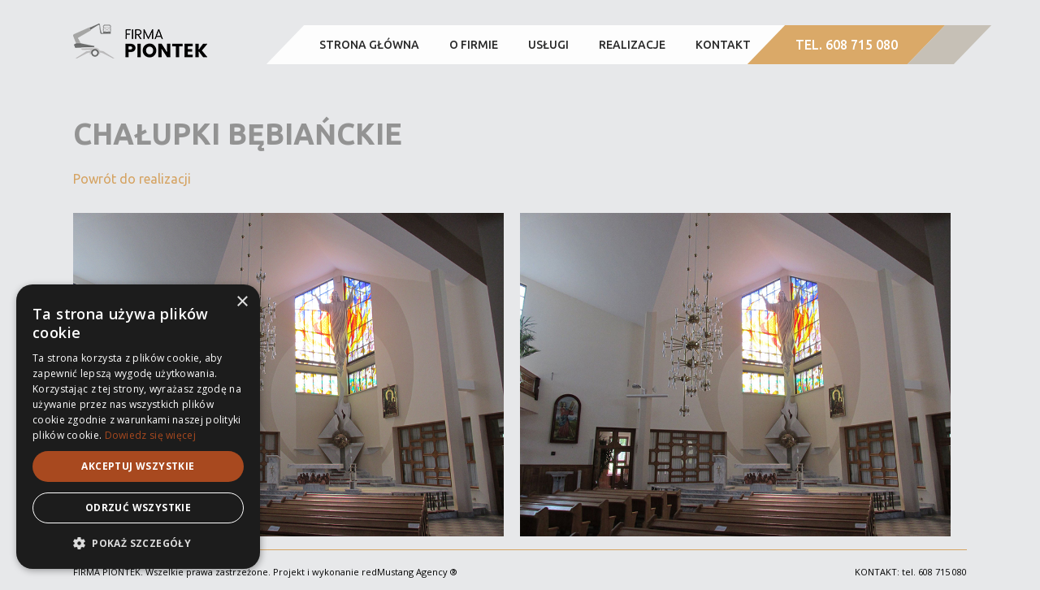

--- FILE ---
content_type: text/html; charset=UTF-8
request_url: https://firma-piontek.pl/portfolio_page/chalupki-bebianckie/
body_size: 8403
content:

<!DOCTYPE html>
<html lang="pl-PL">
<head>
	<!-- Google Tag Manager -->
<script>(function(w,d,s,l,i){w[l]=w[l]||[];w[l].push({'gtm.start':
new Date().getTime(),event:'gtm.js'});var f=d.getElementsByTagName(s)[0],
j=d.createElement(s),dl=l!='dataLayer'?'&l='+l:'';j.async=true;j.src=
'https://www.googletagmanager.com/gtm.js?id='+i+dl;f.parentNode.insertBefore(j,f);
})(window,document,'script','dataLayer','GTM-N3W8DHB2');</script>
<!-- End Google Tag Manager -->
	<meta charset="UTF-8" />
			<meta name="viewport" content="width=device-width,initial-scale=1,user-scalable=no">
		<title>Chałupki Bębiańckie - Firma Piontek</title>

	
			
				
	<link rel="profile" href="http://gmpg.org/xfn/11"/>
	<link rel="stylesheet" type="text/css" href="https://cdnjs.cloudflare.com/ajax/libs/font-awesome/4.7.0/css/font-awesome.min.css">
		<link rel="shortcut icon" type="image/x-icon" href="https://firma-piontek.pl/cms/wp-content/uploads/2017/02/piontek.png" />
	<link rel="apple-touch-icon" href="https://firma-piontek.pl/cms/wp-content/uploads/2017/02/piontek.png" />
	<!--[if gte IE 9]>
	<style type="text/css">
		.gradient {
			filter: none;
		}
	</style>
	<![endif]-->

	<link href='//fonts.googleapis.com/css?family=Raleway:100,100italic,200,200italic,300,300italic,400,400italic,500,500italic,600,600italic,700,700italic,800,800italic,900,900italic|Crete+Round:100,100italic,200,200italic,300,300italic,400,400italic,500,500italic,600,600italic,700,700italic,800,800italic,900,900italic|Ubuntu:100,100italic,200,200italic,300,300italic,400,400italic,500,500italic,600,600italic,700,700italic,800,800italic,900,900italic|Poppins:100,100italic,200,200italic,300,300italic,400,400italic,500,500italic,600,600italic,700,700italic,800,800italic,900,900italic|Open+Sans:100,100italic,200,200italic,300,300italic,400,400italic,500,500italic,600,600italic,700,700italic,800,800italic,900,900italic&#038;subset=latin,latin-ext' rel='stylesheet' type='text/css' />
<meta name='robots' content='index, follow, max-image-preview:large, max-snippet:-1, max-video-preview:-1' />

	<!-- This site is optimized with the Yoast SEO plugin v19.14 - https://yoast.com/wordpress/plugins/seo/ -->
	<link rel="canonical" href="https://firma-piontek.pl/portfolio_page/chalupki-bebianckie/" />
	<meta property="og:locale" content="pl_PL" />
	<meta property="og:type" content="article" />
	<meta property="og:title" content="Chałupki Bębiańckie - Firma Piontek" />
	<meta property="og:url" content="https://firma-piontek.pl/portfolio_page/chalupki-bebianckie/" />
	<meta property="og:site_name" content="Firma Piontek" />
	<meta property="og:image" content="https://firma-piontek.pl/cms/wp-content/uploads/2017/02/Chałupki-Bębiańckie.jpg" />
	<meta property="og:image:width" content="900" />
	<meta property="og:image:height" content="675" />
	<meta property="og:image:type" content="image/jpeg" />
	<meta name="twitter:card" content="summary_large_image" />
	<script type="application/ld+json" class="yoast-schema-graph">{"@context":"https://schema.org","@graph":[{"@type":"WebPage","@id":"https://firma-piontek.pl/portfolio_page/chalupki-bebianckie/","url":"https://firma-piontek.pl/portfolio_page/chalupki-bebianckie/","name":"Chałupki Bębiańckie - Firma Piontek","isPartOf":{"@id":"https://firma-piontek.pl/#website"},"primaryImageOfPage":{"@id":"https://firma-piontek.pl/portfolio_page/chalupki-bebianckie/#primaryimage"},"image":{"@id":"https://firma-piontek.pl/portfolio_page/chalupki-bebianckie/#primaryimage"},"thumbnailUrl":"https://firma-piontek.pl/cms/wp-content/uploads/2017/02/Chałupki-Bębiańckie.jpg","datePublished":"2017-02-06T08:15:56+00:00","dateModified":"2017-02-06T08:15:56+00:00","breadcrumb":{"@id":"https://firma-piontek.pl/portfolio_page/chalupki-bebianckie/#breadcrumb"},"inLanguage":"pl-PL","potentialAction":[{"@type":"ReadAction","target":["https://firma-piontek.pl/portfolio_page/chalupki-bebianckie/"]}]},{"@type":"ImageObject","inLanguage":"pl-PL","@id":"https://firma-piontek.pl/portfolio_page/chalupki-bebianckie/#primaryimage","url":"https://firma-piontek.pl/cms/wp-content/uploads/2017/02/Chałupki-Bębiańckie.jpg","contentUrl":"https://firma-piontek.pl/cms/wp-content/uploads/2017/02/Chałupki-Bębiańckie.jpg","width":900,"height":675},{"@type":"BreadcrumbList","@id":"https://firma-piontek.pl/portfolio_page/chalupki-bebianckie/#breadcrumb","itemListElement":[{"@type":"ListItem","position":1,"name":"Strona główna","item":"https://firma-piontek.pl/"},{"@type":"ListItem","position":2,"name":"Portfolio","item":"https://firma-piontek.pl/portfolio_page/"},{"@type":"ListItem","position":3,"name":"Chałupki Bębiańckie"}]},{"@type":"WebSite","@id":"https://firma-piontek.pl/#website","url":"https://firma-piontek.pl/","name":"Firma Piontek","description":"","potentialAction":[{"@type":"SearchAction","target":{"@type":"EntryPoint","urlTemplate":"https://firma-piontek.pl/?s={search_term_string}"},"query-input":"required name=search_term_string"}],"inLanguage":"pl-PL"}]}</script>
	<!-- / Yoast SEO plugin. -->


<link rel="alternate" type="application/rss+xml" title="Firma Piontek &raquo; Kanał z wpisami" href="https://firma-piontek.pl/feed/" />
<link rel="alternate" type="application/rss+xml" title="Firma Piontek &raquo; Kanał z komentarzami" href="https://firma-piontek.pl/comments/feed/" />
<link rel="alternate" type="application/rss+xml" title="Firma Piontek &raquo; Chałupki Bębiańckie Kanał z komentarzami" href="https://firma-piontek.pl/portfolio_page/chalupki-bebianckie/feed/" />
		<!-- This site uses the Google Analytics by MonsterInsights plugin v8.12.1 - Using Analytics tracking - https://www.monsterinsights.com/ -->
		<!-- Note: MonsterInsights is not currently configured on this site. The site owner needs to authenticate with Google Analytics in the MonsterInsights settings panel. -->
					<!-- No UA code set -->
				<!-- / Google Analytics by MonsterInsights -->
		<script type="text/javascript">
window._wpemojiSettings = {"baseUrl":"https:\/\/s.w.org\/images\/core\/emoji\/14.0.0\/72x72\/","ext":".png","svgUrl":"https:\/\/s.w.org\/images\/core\/emoji\/14.0.0\/svg\/","svgExt":".svg","source":{"concatemoji":"https:\/\/firma-piontek.pl\/cms\/wp-includes\/js\/wp-emoji-release.min.js?ver=6.1.8"}};
/*! This file is auto-generated */
!function(e,a,t){var n,r,o,i=a.createElement("canvas"),p=i.getContext&&i.getContext("2d");function s(e,t){var a=String.fromCharCode,e=(p.clearRect(0,0,i.width,i.height),p.fillText(a.apply(this,e),0,0),i.toDataURL());return p.clearRect(0,0,i.width,i.height),p.fillText(a.apply(this,t),0,0),e===i.toDataURL()}function c(e){var t=a.createElement("script");t.src=e,t.defer=t.type="text/javascript",a.getElementsByTagName("head")[0].appendChild(t)}for(o=Array("flag","emoji"),t.supports={everything:!0,everythingExceptFlag:!0},r=0;r<o.length;r++)t.supports[o[r]]=function(e){if(p&&p.fillText)switch(p.textBaseline="top",p.font="600 32px Arial",e){case"flag":return s([127987,65039,8205,9895,65039],[127987,65039,8203,9895,65039])?!1:!s([55356,56826,55356,56819],[55356,56826,8203,55356,56819])&&!s([55356,57332,56128,56423,56128,56418,56128,56421,56128,56430,56128,56423,56128,56447],[55356,57332,8203,56128,56423,8203,56128,56418,8203,56128,56421,8203,56128,56430,8203,56128,56423,8203,56128,56447]);case"emoji":return!s([129777,127995,8205,129778,127999],[129777,127995,8203,129778,127999])}return!1}(o[r]),t.supports.everything=t.supports.everything&&t.supports[o[r]],"flag"!==o[r]&&(t.supports.everythingExceptFlag=t.supports.everythingExceptFlag&&t.supports[o[r]]);t.supports.everythingExceptFlag=t.supports.everythingExceptFlag&&!t.supports.flag,t.DOMReady=!1,t.readyCallback=function(){t.DOMReady=!0},t.supports.everything||(n=function(){t.readyCallback()},a.addEventListener?(a.addEventListener("DOMContentLoaded",n,!1),e.addEventListener("load",n,!1)):(e.attachEvent("onload",n),a.attachEvent("onreadystatechange",function(){"complete"===a.readyState&&t.readyCallback()})),(e=t.source||{}).concatemoji?c(e.concatemoji):e.wpemoji&&e.twemoji&&(c(e.twemoji),c(e.wpemoji)))}(window,document,window._wpemojiSettings);
</script>
<style type="text/css">
img.wp-smiley,
img.emoji {
	display: inline !important;
	border: none !important;
	box-shadow: none !important;
	height: 1em !important;
	width: 1em !important;
	margin: 0 0.07em !important;
	vertical-align: -0.1em !important;
	background: none !important;
	padding: 0 !important;
}
</style>
	<link rel='stylesheet' id='wp-block-library-css' href='https://firma-piontek.pl/cms/wp-includes/css/dist/block-library/style.min.css?ver=6.1.8' type='text/css' media='all' />
<link rel='stylesheet' id='classic-theme-styles-css' href='https://firma-piontek.pl/cms/wp-includes/css/classic-themes.min.css?ver=1' type='text/css' media='all' />
<style id='global-styles-inline-css' type='text/css'>
body{--wp--preset--color--black: #000000;--wp--preset--color--cyan-bluish-gray: #abb8c3;--wp--preset--color--white: #ffffff;--wp--preset--color--pale-pink: #f78da7;--wp--preset--color--vivid-red: #cf2e2e;--wp--preset--color--luminous-vivid-orange: #ff6900;--wp--preset--color--luminous-vivid-amber: #fcb900;--wp--preset--color--light-green-cyan: #7bdcb5;--wp--preset--color--vivid-green-cyan: #00d084;--wp--preset--color--pale-cyan-blue: #8ed1fc;--wp--preset--color--vivid-cyan-blue: #0693e3;--wp--preset--color--vivid-purple: #9b51e0;--wp--preset--gradient--vivid-cyan-blue-to-vivid-purple: linear-gradient(135deg,rgba(6,147,227,1) 0%,rgb(155,81,224) 100%);--wp--preset--gradient--light-green-cyan-to-vivid-green-cyan: linear-gradient(135deg,rgb(122,220,180) 0%,rgb(0,208,130) 100%);--wp--preset--gradient--luminous-vivid-amber-to-luminous-vivid-orange: linear-gradient(135deg,rgba(252,185,0,1) 0%,rgba(255,105,0,1) 100%);--wp--preset--gradient--luminous-vivid-orange-to-vivid-red: linear-gradient(135deg,rgba(255,105,0,1) 0%,rgb(207,46,46) 100%);--wp--preset--gradient--very-light-gray-to-cyan-bluish-gray: linear-gradient(135deg,rgb(238,238,238) 0%,rgb(169,184,195) 100%);--wp--preset--gradient--cool-to-warm-spectrum: linear-gradient(135deg,rgb(74,234,220) 0%,rgb(151,120,209) 20%,rgb(207,42,186) 40%,rgb(238,44,130) 60%,rgb(251,105,98) 80%,rgb(254,248,76) 100%);--wp--preset--gradient--blush-light-purple: linear-gradient(135deg,rgb(255,206,236) 0%,rgb(152,150,240) 100%);--wp--preset--gradient--blush-bordeaux: linear-gradient(135deg,rgb(254,205,165) 0%,rgb(254,45,45) 50%,rgb(107,0,62) 100%);--wp--preset--gradient--luminous-dusk: linear-gradient(135deg,rgb(255,203,112) 0%,rgb(199,81,192) 50%,rgb(65,88,208) 100%);--wp--preset--gradient--pale-ocean: linear-gradient(135deg,rgb(255,245,203) 0%,rgb(182,227,212) 50%,rgb(51,167,181) 100%);--wp--preset--gradient--electric-grass: linear-gradient(135deg,rgb(202,248,128) 0%,rgb(113,206,126) 100%);--wp--preset--gradient--midnight: linear-gradient(135deg,rgb(2,3,129) 0%,rgb(40,116,252) 100%);--wp--preset--duotone--dark-grayscale: url('#wp-duotone-dark-grayscale');--wp--preset--duotone--grayscale: url('#wp-duotone-grayscale');--wp--preset--duotone--purple-yellow: url('#wp-duotone-purple-yellow');--wp--preset--duotone--blue-red: url('#wp-duotone-blue-red');--wp--preset--duotone--midnight: url('#wp-duotone-midnight');--wp--preset--duotone--magenta-yellow: url('#wp-duotone-magenta-yellow');--wp--preset--duotone--purple-green: url('#wp-duotone-purple-green');--wp--preset--duotone--blue-orange: url('#wp-duotone-blue-orange');--wp--preset--font-size--small: 13px;--wp--preset--font-size--medium: 20px;--wp--preset--font-size--large: 36px;--wp--preset--font-size--x-large: 42px;--wp--preset--spacing--20: 0.44rem;--wp--preset--spacing--30: 0.67rem;--wp--preset--spacing--40: 1rem;--wp--preset--spacing--50: 1.5rem;--wp--preset--spacing--60: 2.25rem;--wp--preset--spacing--70: 3.38rem;--wp--preset--spacing--80: 5.06rem;}:where(.is-layout-flex){gap: 0.5em;}body .is-layout-flow > .alignleft{float: left;margin-inline-start: 0;margin-inline-end: 2em;}body .is-layout-flow > .alignright{float: right;margin-inline-start: 2em;margin-inline-end: 0;}body .is-layout-flow > .aligncenter{margin-left: auto !important;margin-right: auto !important;}body .is-layout-constrained > .alignleft{float: left;margin-inline-start: 0;margin-inline-end: 2em;}body .is-layout-constrained > .alignright{float: right;margin-inline-start: 2em;margin-inline-end: 0;}body .is-layout-constrained > .aligncenter{margin-left: auto !important;margin-right: auto !important;}body .is-layout-constrained > :where(:not(.alignleft):not(.alignright):not(.alignfull)){max-width: var(--wp--style--global--content-size);margin-left: auto !important;margin-right: auto !important;}body .is-layout-constrained > .alignwide{max-width: var(--wp--style--global--wide-size);}body .is-layout-flex{display: flex;}body .is-layout-flex{flex-wrap: wrap;align-items: center;}body .is-layout-flex > *{margin: 0;}:where(.wp-block-columns.is-layout-flex){gap: 2em;}.has-black-color{color: var(--wp--preset--color--black) !important;}.has-cyan-bluish-gray-color{color: var(--wp--preset--color--cyan-bluish-gray) !important;}.has-white-color{color: var(--wp--preset--color--white) !important;}.has-pale-pink-color{color: var(--wp--preset--color--pale-pink) !important;}.has-vivid-red-color{color: var(--wp--preset--color--vivid-red) !important;}.has-luminous-vivid-orange-color{color: var(--wp--preset--color--luminous-vivid-orange) !important;}.has-luminous-vivid-amber-color{color: var(--wp--preset--color--luminous-vivid-amber) !important;}.has-light-green-cyan-color{color: var(--wp--preset--color--light-green-cyan) !important;}.has-vivid-green-cyan-color{color: var(--wp--preset--color--vivid-green-cyan) !important;}.has-pale-cyan-blue-color{color: var(--wp--preset--color--pale-cyan-blue) !important;}.has-vivid-cyan-blue-color{color: var(--wp--preset--color--vivid-cyan-blue) !important;}.has-vivid-purple-color{color: var(--wp--preset--color--vivid-purple) !important;}.has-black-background-color{background-color: var(--wp--preset--color--black) !important;}.has-cyan-bluish-gray-background-color{background-color: var(--wp--preset--color--cyan-bluish-gray) !important;}.has-white-background-color{background-color: var(--wp--preset--color--white) !important;}.has-pale-pink-background-color{background-color: var(--wp--preset--color--pale-pink) !important;}.has-vivid-red-background-color{background-color: var(--wp--preset--color--vivid-red) !important;}.has-luminous-vivid-orange-background-color{background-color: var(--wp--preset--color--luminous-vivid-orange) !important;}.has-luminous-vivid-amber-background-color{background-color: var(--wp--preset--color--luminous-vivid-amber) !important;}.has-light-green-cyan-background-color{background-color: var(--wp--preset--color--light-green-cyan) !important;}.has-vivid-green-cyan-background-color{background-color: var(--wp--preset--color--vivid-green-cyan) !important;}.has-pale-cyan-blue-background-color{background-color: var(--wp--preset--color--pale-cyan-blue) !important;}.has-vivid-cyan-blue-background-color{background-color: var(--wp--preset--color--vivid-cyan-blue) !important;}.has-vivid-purple-background-color{background-color: var(--wp--preset--color--vivid-purple) !important;}.has-black-border-color{border-color: var(--wp--preset--color--black) !important;}.has-cyan-bluish-gray-border-color{border-color: var(--wp--preset--color--cyan-bluish-gray) !important;}.has-white-border-color{border-color: var(--wp--preset--color--white) !important;}.has-pale-pink-border-color{border-color: var(--wp--preset--color--pale-pink) !important;}.has-vivid-red-border-color{border-color: var(--wp--preset--color--vivid-red) !important;}.has-luminous-vivid-orange-border-color{border-color: var(--wp--preset--color--luminous-vivid-orange) !important;}.has-luminous-vivid-amber-border-color{border-color: var(--wp--preset--color--luminous-vivid-amber) !important;}.has-light-green-cyan-border-color{border-color: var(--wp--preset--color--light-green-cyan) !important;}.has-vivid-green-cyan-border-color{border-color: var(--wp--preset--color--vivid-green-cyan) !important;}.has-pale-cyan-blue-border-color{border-color: var(--wp--preset--color--pale-cyan-blue) !important;}.has-vivid-cyan-blue-border-color{border-color: var(--wp--preset--color--vivid-cyan-blue) !important;}.has-vivid-purple-border-color{border-color: var(--wp--preset--color--vivid-purple) !important;}.has-vivid-cyan-blue-to-vivid-purple-gradient-background{background: var(--wp--preset--gradient--vivid-cyan-blue-to-vivid-purple) !important;}.has-light-green-cyan-to-vivid-green-cyan-gradient-background{background: var(--wp--preset--gradient--light-green-cyan-to-vivid-green-cyan) !important;}.has-luminous-vivid-amber-to-luminous-vivid-orange-gradient-background{background: var(--wp--preset--gradient--luminous-vivid-amber-to-luminous-vivid-orange) !important;}.has-luminous-vivid-orange-to-vivid-red-gradient-background{background: var(--wp--preset--gradient--luminous-vivid-orange-to-vivid-red) !important;}.has-very-light-gray-to-cyan-bluish-gray-gradient-background{background: var(--wp--preset--gradient--very-light-gray-to-cyan-bluish-gray) !important;}.has-cool-to-warm-spectrum-gradient-background{background: var(--wp--preset--gradient--cool-to-warm-spectrum) !important;}.has-blush-light-purple-gradient-background{background: var(--wp--preset--gradient--blush-light-purple) !important;}.has-blush-bordeaux-gradient-background{background: var(--wp--preset--gradient--blush-bordeaux) !important;}.has-luminous-dusk-gradient-background{background: var(--wp--preset--gradient--luminous-dusk) !important;}.has-pale-ocean-gradient-background{background: var(--wp--preset--gradient--pale-ocean) !important;}.has-electric-grass-gradient-background{background: var(--wp--preset--gradient--electric-grass) !important;}.has-midnight-gradient-background{background: var(--wp--preset--gradient--midnight) !important;}.has-small-font-size{font-size: var(--wp--preset--font-size--small) !important;}.has-medium-font-size{font-size: var(--wp--preset--font-size--medium) !important;}.has-large-font-size{font-size: var(--wp--preset--font-size--large) !important;}.has-x-large-font-size{font-size: var(--wp--preset--font-size--x-large) !important;}
.wp-block-navigation a:where(:not(.wp-element-button)){color: inherit;}
:where(.wp-block-columns.is-layout-flex){gap: 2em;}
.wp-block-pullquote{font-size: 1.5em;line-height: 1.6;}
</style>
<link rel='stylesheet' id='rs-plugin-settings-css' href='https://firma-piontek.pl/cms/wp-content/plugins/revslider/public/assets/css/settings.css?ver=5.3.0.2' type='text/css' media='all' />
<style id='rs-plugin-settings-inline-css' type='text/css'>
#rs-demo-id {}
</style>
<link rel='stylesheet' id='qode_default_style-css' href='https://firma-piontek.pl/cms/wp-content/themes/stockholm/style.css?ver=6.1.8' type='text/css' media='all' />
<link rel='stylesheet' id='qode_stylesheet-css' href='https://firma-piontek.pl/cms/wp-content/themes/stockholm/css/stylesheet.min.css?ver=6.1.8' type='text/css' media='all' />
<link rel='stylesheet' id='qode_style_dynamic-css' href='https://firma-piontek.pl/cms/wp-content/themes/stockholm/css/style_dynamic.css?ver=1535461566' type='text/css' media='all' />
<link rel='stylesheet' id='qode_font-awesome-css' href='https://firma-piontek.pl/cms/wp-content/themes/stockholm/css/font-awesome/css/font-awesome.min.css?ver=6.1.8' type='text/css' media='all' />
<link rel='stylesheet' id='qode_elegant-icons-css' href='https://firma-piontek.pl/cms/wp-content/themes/stockholm/css/elegant-icons/style.min.css?ver=6.1.8' type='text/css' media='all' />
<link rel='stylesheet' id='qode_linear-icons-css' href='https://firma-piontek.pl/cms/wp-content/themes/stockholm/css/linear-icons/style.css?ver=6.1.8' type='text/css' media='all' />
<link rel='stylesheet' id='mediaelement-css' href='https://firma-piontek.pl/cms/wp-includes/js/mediaelement/mediaelementplayer-legacy.min.css?ver=4.2.17' type='text/css' media='all' />
<link rel='stylesheet' id='wp-mediaelement-css' href='https://firma-piontek.pl/cms/wp-includes/js/mediaelement/wp-mediaelement.min.css?ver=6.1.8' type='text/css' media='all' />
<link rel='stylesheet' id='qode_responsive-css' href='https://firma-piontek.pl/cms/wp-content/themes/stockholm/css/responsive.min.css?ver=6.1.8' type='text/css' media='all' />
<link rel='stylesheet' id='qode_style_dynamic_responsive-css' href='https://firma-piontek.pl/cms/wp-content/themes/stockholm/css/style_dynamic_responsive.css?ver=1535461566' type='text/css' media='all' />
<link rel='stylesheet' id='js_composer_front-css' href='https://firma-piontek.pl/cms/wp-content/plugins/js_composer/assets/css/js_composer.min.css?ver=5.0' type='text/css' media='all' />
<link rel='stylesheet' id='qode_custom_css-css' href='https://firma-piontek.pl/cms/wp-content/themes/stockholm/css/custom_css.css?ver=1535461566' type='text/css' media='all' />
<link rel='stylesheet' id='qode_mac_stylesheet-css' href='https://firma-piontek.pl/cms/wp-content/themes/stockholm/css/mac_stylesheet.css?ver=6.1.8' type='text/css' media='all' />
<link rel='stylesheet' id='qode_webkit-css' href='https://firma-piontek.pl/cms/wp-content/themes/stockholm/css/webkit_stylesheet.css?ver=6.1.8' type='text/css' media='all' />
<script type='text/javascript' src='https://firma-piontek.pl/cms/wp-includes/js/jquery/jquery.min.js?ver=3.6.1' id='jquery-core-js'></script>
<script type='text/javascript' src='https://firma-piontek.pl/cms/wp-includes/js/jquery/jquery-migrate.min.js?ver=3.3.2' id='jquery-migrate-js'></script>
<script type='text/javascript' src='https://firma-piontek.pl/cms/wp-content/plugins/revslider/public/assets/js/jquery.themepunch.tools.min.js?ver=5.3.0.2' id='tp-tools-js'></script>
<script type='text/javascript' src='https://firma-piontek.pl/cms/wp-content/plugins/revslider/public/assets/js/jquery.themepunch.revolution.min.js?ver=5.3.0.2' id='revmin-js'></script>
<link rel="https://api.w.org/" href="https://firma-piontek.pl/wp-json/" /><link rel="EditURI" type="application/rsd+xml" title="RSD" href="https://firma-piontek.pl/cms/xmlrpc.php?rsd" />
<link rel="wlwmanifest" type="application/wlwmanifest+xml" href="https://firma-piontek.pl/cms/wp-includes/wlwmanifest.xml" />
<meta name="generator" content="WordPress 6.1.8" />
<link rel='shortlink' href='https://firma-piontek.pl/?p=251' />
<link rel="alternate" type="application/json+oembed" href="https://firma-piontek.pl/wp-json/oembed/1.0/embed?url=https%3A%2F%2Ffirma-piontek.pl%2Fportfolio_page%2Fchalupki-bebianckie%2F" />
<link rel="alternate" type="text/xml+oembed" href="https://firma-piontek.pl/wp-json/oembed/1.0/embed?url=https%3A%2F%2Ffirma-piontek.pl%2Fportfolio_page%2Fchalupki-bebianckie%2F&#038;format=xml" />
<style type="text/css">.recentcomments a{display:inline !important;padding:0 !important;margin:0 !important;}</style><meta name="generator" content="Powered by Visual Composer - drag and drop page builder for WordPress."/>
<!--[if lte IE 9]><link rel="stylesheet" type="text/css" href="https://firma-piontek.pl/cms/wp-content/plugins/js_composer/assets/css/vc_lte_ie9.min.css" media="screen"><![endif]--><meta name="generator" content="Powered by Slider Revolution 5.3.0.2 - responsive, Mobile-Friendly Slider Plugin for WordPress with comfortable drag and drop interface." />
<noscript><style type="text/css"> .wpb_animate_when_almost_visible { opacity: 1; }</style></noscript>
</head>

<body class="portfolio_page-template-default single single-portfolio_page postid-251  select-theme-ver-3.5 smooth_scroll wpb-js-composer js-comp-ver-5.0 vc_responsive">
<!-- Google Tag Manager (noscript) -->
<noscript><iframe src="https://www.googletagmanager.com/ns.html?id=GTM-N3W8DHB2"
height="0" width="0" style="display:none;visibility:hidden"></iframe></noscript>
<!-- End Google Tag Manager (noscript) -->
<div class="wrapper">
<div class="wrapper_inner">
<!-- Google Analytics start -->
<!-- Google Analytics end -->

	<header class="page_header scrolled_not_transparent  regular">
		<div class="header_inner clearfix">

		<div class="header_top_bottom_holder">
				<div class="header_bottom clearfix" style='' >
						<div class="container">
				<div class="container_inner clearfix" >
					                    					<div class="header_inner_left">
                        													<div class="mobile_menu_button"><span><i class="fa fa-bars"></i></span></div>
												<div class="logo_wrapper">
														<div class="q_logo"><a href="https://firma-piontek.pl/"><img class="normal" src="https://firma-piontek.pl/cms/wp-content/uploads/2017/01/logo-02.png" alt="Logo"/><img class="light" src="https://firma-piontek.pl/cms/wp-content/uploads/2017/01/logo-02.png" alt="Logo"/><img class="dark" src="https://firma-piontek.pl/cms/wp-content/uploads/2017/01/logo-02.png" alt="Logo"/><img class="sticky" src="https://firma-piontek.pl/cms/wp-content/uploads/2017/01/logo-02.png" alt="Logo"/></a></div>
                            						</div>
						                        					</div>
										                                                							<div class="header_inner_right">
								<div class="side_menu_button_wrapper right">
																			<div class="header_bottom_right_widget_holder"><div class="header_bottom_widget widget_text">			<div class="textwidget"><a href="tel:608715080">TEL. 608 715 080</a></div>
		</div></div>
																											<div class="side_menu_button">
																																							</div>
								</div>
							</div>
																		<nav class="main_menu drop_down   right">
							<ul id="menu-menu-glowne" class=""><li id="nav-menu-item-25" class="menu-item menu-item-type-post_type menu-item-object-page menu-item-home  narrow"><a href="https://firma-piontek.pl/" class=""><i class="menu_icon fa blank"></i><span class="menu-text">Strona główna</span><span class="plus"></span></a></li>
<li id="nav-menu-item-24" class="menu-item menu-item-type-post_type menu-item-object-page  narrow"><a href="https://firma-piontek.pl/o-firmie/" class=""><i class="menu_icon fa blank"></i><span class="menu-text">O firmie</span><span class="plus"></span></a></li>
<li id="nav-menu-item-23" class="menu-item menu-item-type-post_type menu-item-object-page  narrow"><a href="https://firma-piontek.pl/uslugi/" class=""><i class="menu_icon fa blank"></i><span class="menu-text">Usługi</span><span class="plus"></span></a></li>
<li id="nav-menu-item-22" class="menu-item menu-item-type-post_type menu-item-object-page  narrow"><a href="https://firma-piontek.pl/realizacje/" class=""><i class="menu_icon fa blank"></i><span class="menu-text">Realizacje</span><span class="plus"></span></a></li>
<li id="nav-menu-item-21" class="menu-item menu-item-type-post_type menu-item-object-page  narrow"><a href="https://firma-piontek.pl/kontakt/" class=""><i class="menu_icon fa blank"></i><span class="menu-text">Kontakt</span><span class="plus"></span></a></li>
</ul>						</nav>
												                        											<nav class="mobile_menu">
							<ul id="menu-menu-glowne-1" class=""><li id="mobile-menu-item-25" class="menu-item menu-item-type-post_type menu-item-object-page menu-item-home "><a href="https://firma-piontek.pl/" class=""><span>Strona główna</span></a><span class="mobile_arrow"><i class="fa fa-angle-right"></i><i class="fa fa-angle-down"></i></span></li>
<li id="mobile-menu-item-24" class="menu-item menu-item-type-post_type menu-item-object-page "><a href="https://firma-piontek.pl/o-firmie/" class=""><span>O firmie</span></a><span class="mobile_arrow"><i class="fa fa-angle-right"></i><i class="fa fa-angle-down"></i></span></li>
<li id="mobile-menu-item-23" class="menu-item menu-item-type-post_type menu-item-object-page "><a href="https://firma-piontek.pl/uslugi/" class=""><span>Usługi</span></a><span class="mobile_arrow"><i class="fa fa-angle-right"></i><i class="fa fa-angle-down"></i></span></li>
<li id="mobile-menu-item-22" class="menu-item menu-item-type-post_type menu-item-object-page "><a href="https://firma-piontek.pl/realizacje/" class=""><span>Realizacje</span></a><span class="mobile_arrow"><i class="fa fa-angle-right"></i><i class="fa fa-angle-down"></i></span></li>
<li id="mobile-menu-item-21" class="menu-item menu-item-type-post_type menu-item-object-page "><a href="https://firma-piontek.pl/kontakt/" class=""><span>Kontakt</span></a><span class="mobile_arrow"><i class="fa fa-angle-right"></i><i class="fa fa-angle-down"></i></span></li>
</ul>						</nav>
											</div>
				</div>
							</div>
		</div>
	</div>

	</header>






<div class="content ">
			<div class="content_inner  ">
														
<div class="container" style="">
	<div class="container_inner default_template_holder clearfix" >
		
			<div class="portfolio_single masonry-gallery">
				
<div class="two_columns_75_25 clearfix portfolio_container">
	<div class="column1">
		<div class="column_inner">
			<div class="portfolio_single_text_holder">
				<h2 class="portfolio_single_text_title"><span>Chałupki Bębiańckie</span></h2>
							</div>
			<div class="portfolio_button">
				<a href='/index.php/realizacje/'>Powrót do realizacji</a>			</div> <!-- close div.portfolio_button -->
		</div>
	</div>
	<div class="column2">
		<div class="column_inner">
			<div class="portfolio_detail">
				
			</div>
		</div>
	</div>
</div>
<div class="portfolio_masonry_gallery_holder">
<div class="portfolio_masonry_gallery">
	<div class="single_masonry_grid_sizer"></div>
								<a class="lightbox_single_portfolio mix large" title="Chałupki Bębiańckie" href="https://firma-piontek.pl/cms/wp-content/uploads/2017/02/Chałupki-Bębiańckie.jpg" data-rel="prettyPhoto[single_pretty_photo]">
					<img src="https://firma-piontek.pl/cms/wp-content/uploads/2017/02/Chałupki-Bębiańckie.jpg" alt="" />
				</a>
										<a class="lightbox_single_portfolio mix large" title="Chałupki Dębianskie" href="https://firma-piontek.pl/cms/wp-content/uploads/2017/02/Chałupki-Dębianskie.jpg" data-rel="prettyPhoto[single_pretty_photo]">
					<img src="https://firma-piontek.pl/cms/wp-content/uploads/2017/02/Chałupki-Dębianskie.jpg" alt="" />
				</a>
			</div>
</div>
				</div> <!-- close div.portfolio single -->

			</div> <!-- close div.container inner -->
</div> <!-- close div.container -->				

    </div>
</div>
<footer >
	<div class="footer_inner clearfix">
						<div class="fotter_top_border_holder in_grid" style="height: 1px;background-color: #d5a362;"></div>
						<div class="footer_top_holder">
				<div class="footer_top">
										<div class="container">
						<div class="container_inner">
																							<div class="two_columns_50_50 clearfix">
										<div class="qode_column column1">
											<div class="column_inner">
												<div id="text-7" class="widget widget_text">			<div class="textwidget">FIRMA PIONTEK. Wszelkie prawa zastrzeżone.  Projekt i wykonanie <a href="http://redmustang.pl" target="_blank" rel="noopener">redMustang Agency ®</a></div>
		</div>											</div>
										</div>
										<div class="qode_column column2">
											<div class="column_inner">
												<div id="text-8" class="widget widget_text">			<div class="textwidget">KONTAKT: tel. <a href="tel:608715080">608 715 080</a></div>
		</div>											</div>
										</div>
									</div>
																						</div>
					</div>
								</div>
			</div>
					</div>
</footer>
</div>
</div>
<script type='text/javascript' id='qode-like-js-extra'>
/* <![CDATA[ */
var qodeLike = {"ajaxurl":"https:\/\/firma-piontek.pl\/cms\/wp-admin\/admin-ajax.php"};
/* ]]> */
</script>
<script type='text/javascript' src='https://firma-piontek.pl/cms/wp-content/themes/stockholm/js/qode-like.js?ver=1.0' id='qode-like-js'></script>
<script type='text/javascript' id='mediaelement-core-js-before'>
var mejsL10n = {"language":"pl","strings":{"mejs.download-file":"Pobierz plik","mejs.install-flash":"Korzystasz z przegl\u0105darki, kt\u00f3ra nie ma w\u0142\u0105czonej lub zainstalowanej wtyczki Flash player. W\u0142\u0105cz wtyczk\u0119 Flash player lub pobierz najnowsz\u0105 wersj\u0119 z https:\/\/get.adobe.com\/flashplayer\/","mejs.fullscreen":"Tryb pe\u0142noekranowy","mejs.play":"Odtw\u00f3rz","mejs.pause":"Zatrzymaj","mejs.time-slider":"Slider Czasu","mejs.time-help-text":"U\u017cyj strza\u0142ek lewo\/prawo aby przesun\u0105\u0107 o sekund\u0119 do przodu lub do ty\u0142u, strza\u0142ek g\u00f3ra\/d\u00f3\u0142 aby przesun\u0105\u0107 o dziesi\u0119\u0107 sekund.","mejs.live-broadcast":"Transmisja na \u017cywo","mejs.volume-help-text":"U\u017cywaj strza\u0142ek do g\u00f3ry\/do do\u0142u aby zwi\u0119kszy\u0107 lub zmniejszy\u0107 g\u0142o\u015bno\u015b\u0107.","mejs.unmute":"W\u0142\u0105cz dzwi\u0119k","mejs.mute":"Wycisz","mejs.volume-slider":"Suwak g\u0142o\u015bno\u015bci","mejs.video-player":"Odtwarzacz video","mejs.audio-player":"Odtwarzacz plik\u00f3w d\u017awi\u0119kowych","mejs.captions-subtitles":"Napisy","mejs.captions-chapters":"Rozdzia\u0142y","mejs.none":"Brak","mejs.afrikaans":"afrykanerski","mejs.albanian":"Alba\u0144ski","mejs.arabic":"arabski","mejs.belarusian":"bia\u0142oruski","mejs.bulgarian":"bu\u0142garski","mejs.catalan":"katalo\u0144ski","mejs.chinese":"chi\u0144ski","mejs.chinese-simplified":"chi\u0144ski (uproszczony)","mejs.chinese-traditional":"chi\u0144ski (tradycyjny)","mejs.croatian":"chorwacki","mejs.czech":"czeski","mejs.danish":"du\u0144ski","mejs.dutch":"holenderski","mejs.english":"angielski","mejs.estonian":"esto\u0144ski","mejs.filipino":"filipi\u0144ski","mejs.finnish":"fi\u0144ski","mejs.french":"francuski","mejs.galician":"galicyjski","mejs.german":"niemiecki","mejs.greek":"grecki","mejs.haitian-creole":"Kreolski haita\u0144ski","mejs.hebrew":"hebrajski","mejs.hindi":"hinduski","mejs.hungarian":"w\u0119gierski","mejs.icelandic":"islandzki","mejs.indonesian":"indonezyjski","mejs.irish":"irlandzki","mejs.italian":"w\u0142oski","mejs.japanese":"japo\u0144ski","mejs.korean":"korea\u0144ski","mejs.latvian":"\u0142otewski","mejs.lithuanian":"litewski","mejs.macedonian":"macedo\u0144ski","mejs.malay":"malajski","mejs.maltese":"malta\u0144ski","mejs.norwegian":"norweski","mejs.persian":"perski","mejs.polish":"polski","mejs.portuguese":"portugalski","mejs.romanian":"rumu\u0144ski","mejs.russian":"rosyjski","mejs.serbian":"serbski","mejs.slovak":"s\u0142owacki","mejs.slovenian":"s\u0142owe\u0144ski","mejs.spanish":"hiszpa\u0144ski","mejs.swahili":"suahili","mejs.swedish":"szwedzki","mejs.tagalog":"tagalski","mejs.thai":"tajski","mejs.turkish":"turecki","mejs.ukrainian":"ukrai\u0144ski","mejs.vietnamese":"wietnamski","mejs.welsh":"walijski","mejs.yiddish":"jidysz"}};
</script>
<script type='text/javascript' src='https://firma-piontek.pl/cms/wp-includes/js/mediaelement/mediaelement-and-player.min.js?ver=4.2.17' id='mediaelement-core-js'></script>
<script type='text/javascript' src='https://firma-piontek.pl/cms/wp-includes/js/mediaelement/mediaelement-migrate.min.js?ver=6.1.8' id='mediaelement-migrate-js'></script>
<script type='text/javascript' id='mediaelement-js-extra'>
/* <![CDATA[ */
var _wpmejsSettings = {"pluginPath":"\/cms\/wp-includes\/js\/mediaelement\/","classPrefix":"mejs-","stretching":"responsive"};
/* ]]> */
</script>
<script type='text/javascript' src='https://firma-piontek.pl/cms/wp-includes/js/mediaelement/wp-mediaelement.min.js?ver=6.1.8' id='wp-mediaelement-js'></script>
<script type='text/javascript' src='https://firma-piontek.pl/cms/wp-content/themes/stockholm/js/plugins.js?ver=6.1.8' id='qode_plugins-js'></script>
<script type='text/javascript' src='https://firma-piontek.pl/cms/wp-content/themes/stockholm/js/jquery.carouFredSel-6.2.1.js?ver=6.1.8' id='carouFredSel-js'></script>
<script type='text/javascript' src='https://firma-piontek.pl/cms/wp-content/themes/stockholm/js/jquery.fullPage.min.js?ver=6.1.8' id='one_page_scroll-js'></script>
<script type='text/javascript' src='https://firma-piontek.pl/cms/wp-content/themes/stockholm/js/lemmon-slider.js?ver=6.1.8' id='lemmonSlider-js'></script>
<script type='text/javascript' src='https://firma-piontek.pl/cms/wp-content/themes/stockholm/js/jquery.mousewheel.min.js?ver=6.1.8' id='mousewheel-js'></script>
<script type='text/javascript' src='https://firma-piontek.pl/cms/wp-content/themes/stockholm/js/jquery.touchSwipe.min.js?ver=6.1.8' id='touchSwipe-js'></script>
<script type='text/javascript' src='https://firma-piontek.pl/cms/wp-content/plugins/js_composer/assets/lib/bower/isotope/dist/isotope.pkgd.min.js?ver=5.0' id='isotope-js'></script>
<script type='text/javascript' src='https://firma-piontek.pl/cms/wp-content/themes/stockholm/js/default_dynamic.js?ver=1535461566' id='qode_default_dynamic-js'></script>
<script type='text/javascript' src='https://firma-piontek.pl/cms/wp-content/themes/stockholm/js/default.min.js?ver=6.1.8' id='qode_default-js'></script>
<script type='text/javascript' src='https://firma-piontek.pl/cms/wp-content/themes/stockholm/js/custom_js.js?ver=1535461566' id='qode_custom_js-js'></script>
<script type='text/javascript' src='https://firma-piontek.pl/cms/wp-content/themes/stockholm/js/SmoothScroll.js?ver=6.1.8' id='smoothScroll-js'></script>
<script type='text/javascript' src='https://firma-piontek.pl/cms/wp-includes/js/comment-reply.min.js?ver=6.1.8' id='comment-reply-js'></script>
<script type='text/javascript' src='https://firma-piontek.pl/cms/wp-content/plugins/js_composer/assets/js/dist/js_composer_front.min.js?ver=5.0' id='wpb_composer_front_js-js'></script>
</body>
</html>	

--- FILE ---
content_type: text/css
request_url: https://firma-piontek.pl/cms/wp-content/themes/stockholm/style.css?ver=6.1.8
body_size: 3054
content:
/*
Theme Name: Stockholm
Theme URI: http://demo.select-themes.com/stockholm
Description: Stockholm Theme
Tags: agency, business, ajax, portfolio, blog, shop, multi-purpose, clean, elegant, white, photography, modern, fullscreen, stylish, design
Author: Select Themes
Author URI: http://demo.select-themes.com
Version: 3.5
License: GNU General Public License
License URI: licence/GPL.txt

CSS changes can be made in files in the /css/ folder. This is a placeholder file required by WordPress, so do not delete it.

*/

/* COOKIES */
div.cookie-notice-container {
	padding: 24px;
    position: relative;
    display: inline-block;
}
#cn-notice-text {
    max-width: 80%;
    float: left;
}
#cookie-notice {
	background-color: rgba(0, 0, 0, .85)!important;
}
#cookie-notice .button.wp-default {
	background: #838183;
    border: none;
    color: #eeeeee;
    padding: 4px 12px;
    border-radius: 0;
    font-size: 13px;
    font-weight: bold;
    line-height: 22px;
    text-shadow: none;
    -moz-box-sizing: none;
    cursor: pointer;
    display: inline-block;
    text-decoration: none;
    white-space: nowrap;
    outline: none;
    text-transform: uppercase;
    width: 100px;
    max-width: 15%;
    float: right;
    top: 50%;
    transform: translateY(-50%);
    -webkit-transform: translateY(-50%);
    position: absolute;
    right: 0;
    margin: 0 20px;
}
#cookie-notice .button.wp-default:hover,
#cookie-notice .button.wp-default:focus {
    background: #838183;
    color: #eeeeee;
}
@media screen and (max-width: 720px) {
	#cn-notice-text {
		max-width: 100%;
	}
	#cookie-notice .button.wp-default {
		display: block;
		position: relative;
		max-width: 100%;
		clear: both;
		transform: none;
		margin: auto;
		margin-top: 14px;
		float: left;
		left: 50%;
		transform: translateX(-50%);
		-webkit-transform: translateX(-50%);
	}
}

/*--- Navigation ---*/
nav.main_menu ul li.active a {
    font-weight: 800;
}
header nav.main_menu.right {
    float: left;
    margin-left: 182px;
}
nav.main_menu {
	background-color: rgba(255, 255, 255, .9);
	margin-top: 31px;
    padding-right: 32px;
}
i.fa.fa-bars {
	font-size: 22px;
}

/*--- Transform objects ---*/
nav.main_menu,
.header_bottom_widget.widget_text {
    -webkit-transform: skew(-44deg);
    -ms-transform: skew(-44deg);
    transform: skew(-44deg);
}
nav.main_menu #menu-menu-glowne,
.header_bottom_widget.widget_text .textwidget {
    -webkit-transform: skew(44deg);
    -ms-transform: skew(44deg);
    transform: skew(44deg);
}

/*--- Phone widget ---*/
.header_bottom_widget.widget_text {
    background-color: #DAA968;
    padding: 0 10px;
    position: relative;
    transition: all .3s ease-in-out;
    -webkit-transition: all .3s ease-in-out;
    -moz-transition: all .3s ease-in-out;
}
.header_bottom_widget.widget_text:hover {
    background-color: #A7491F;
}
.header_bottom_widget.widget_text .textwidget a {
    color: #FFFFFF;
    font-size: 16px;
    font-weight: 500;
    line-height: 48px;
    padding: 0 25.5px;
}

/*--- Slider background ---*/
#rev_slider_1_1_forcefullwidth,
#rev_slider_2_1_forcefullwidth {
	top: -138px;
}
.tp-mask-wrap #slide-1-layer-1 {
    background-color: #FFFFFF;
}

/*--- Page title ---*/
body h1 {
	position: relative;
	padding: 20px 0 10px 0;
}
body h1:before,
body h1:after {
	position: absolute;
	content: '';
}
body h1:before {
	border-top: 1px solid rgb(145, 145, 145);
	top: 0;
}
body h1:after {
	border-bottom: 1px solid rgb(145, 145, 145);
	bottom: 0;
}
.header h3 {
    color: #FFFFFF;
    position: relative;
    display: inline-block;
    padding: 20px 40px;
}
.header h3:before {
	position: absolute;
	content: '';
	top: 0;
	left: 0;
	width: 100%;
	height: 100%;
	z-index: -1;
	background-color: #d5a362;	
}
.header {
	padding: 20px 0;
}

/*--- Contact page ---*/
#wpgmza_map {
	border-bottom: 14px solid #d5a362;
	margin-top: 20px;
}
.contact p, .contact h2 {
	text-transform: uppercase;
	color: #424242;
}

/*--- Image hover effects ---*/
.img-caption h3 {
    line-height: 1.2;
    padding: 10px 0 20px 0;
}

.photo .wpb_wrapper a {
	position: relative;
	overflow: hidden;
	display: inline-block;
}
.photo .wpb_wrapper a:before {
	position: absolute;
	top: 50%;
	left: 50%;
	z-index: 2;
	display: block;
	content: '';
	width: 0;
	height: 0;
	background: rgba(218, 169, 104, .2);
	border-radius: 100%;
	-webkit-transform: translate(-50%, -50%);
	transform: translate(-50%, -50%);
	opacity: 0;
}
.photo .wpb_wrapper a:hover:before {
	-webkit-animation: circle 1s;
	animation: circle 1s;
}
@-webkit-keyframes circle {
	0% {
		opacity: 1;
	}
	40% {
		opacity: 1;
	}
	100% {
		width: 150%;
		height: 150%;
		opacity: 0;
	}
}
@keyframes circle {
	0% {
		opacity: 1;
	}
	40% {
		opacity: 1;
	}
	100% {
		width: 150%;
		height: 150%;
		opacity: 0;
	}
}


.line h2 {
	position: relative;
}
.line h2:before {
	position: absolute;
	content: '';
	left: 0;
	top: 50%;
	transform: translateY(-50%);
	-webkit-transform: translateY(-50%);
	-moz-transform: translateY(-50%);
	border-top: 1px solid #FFFFFF;
	height: 2px;
	width: 78%;
}

@media screen and (min-width: 1200px) {
	.tp-mask-wrap #slide-1-layer-1:after {
		position: absolute;
	    content: '';
	    right: -50px;
	    top: 0;
	    width: 0;
	    height: 0;
	    border-style: solid;
	    border-width: 90px 50px 0 0;
	    border-color: #FFFFFF transparent transparent transparent;
	}
	.header h3 {
	    margin-left: -40px;
	}
	.wrapper.home {
		margin-left: 150px;
	}
	/*--- Footer ---*/
	footer .footer_inner {
		/*margin-top: -360px;*/
		margin-top: 0;
		max-height: 50px;
	}
	footer .footer_top_holder {
	    background-color: transparent;
	}
}
@media screen and (min-width: 1101px) {
	body h1 {
		margin-left: 150px;
	}
	body h1:before {
    	left: -84px;
	    width: 91%;
	}
	body h1:after {
    	left: -205px;
	    width: 91%;
	}
}
@media screen and (min-width: 1000px) {
	/*--- Header ---*/
	header .header_bottom {
		background-color: transparent;
	}
	.header_bottom_widget.widget_text {
	    margin-top: 10px;
	}
	.header_bottom_widget.widget_text:after {
		position: absolute;
		content: '';
		width: 57px;
		height: 100%;
		top: 0;
		right: -57px;
		background-color: #C6C0B6;
	}
	.header_inner_right {
		left: -53px;
	}
	/*--- White wrapper ---*/
	.wrapper .full_section_inner {
		margin-top: -15px;
	}
	.wrapper .vc_column-inner {
		margin-bottom: -25px;
	}
	.wrapper.home .vc_col-sm-6>.vc_column-inner {
		padding-right: 0;
	}
	/*--- Contact page ---*/
	.col1.vc_col-sm-4 {
	    width: 38%;
	}
	.col2.vc_col-sm-4 {
	    width: 28%;
	}
	.content .custom-image.left img {
		margin-left: -15px;
	}
}
@media screen and (max-width: 1366px) and (min-width: 1200px) {
	header nav.main_menu > ul > li > a {
	    padding: 0 21.5px;
	}
	header nav.main_menu.right {
	    margin-left: 261px;
	}
	.header_inner_right {
	    left: -23px;
	}
	body h1::before {
	    left: -7px;
	    width: 65%;
	}
	body h1::after {
	    left: -130px;
	    width: 65%;
	}
}
@media screen and (max-width: 1280px) and (min-width: 1200px) {
	header nav.main_menu > ul > li > a {
	    padding: 0 18.5px;
	}
	.header_inner_right {
	    left: -50px;
	}
	body h1::before {
	    left: 5px;
	    width: 61%;
	}
	body h1::after {
	    left: -118px;
	    width: 61%;
	}
}
@media screen and (max-width: 1200px) {
	.vc_custom_1485427883364 {
	    padding-top: 25px !important;
	}
	.wrapper.home .content .custom-image img {
	    margin-top: -25px;
	}
    .white-section {
        background-color: #FFFFFF;
        padding: 0 20px;
    }
    .gray-section {
    	background-color: #e5e5e5;
    }
    .line h2:before {
    	width: 68%;
    }
    header nav.main_menu > ul > li > a {
	    padding: 0 12px;
	}
	.header h3 {
    	padding: 10px 20px;
	}
	.content .vc_custom_1485765388215 {
		padding-top: 50px!important;
	}
}
@media only screen and (max-width: 1100px) {
	body h1:before,
	body h1:after {
    	display: none;
	}
}
@media screen and (max-width: 1000px) and (min-width: 768px) {
	body h1 {
		margin-left: 82px;
	}
	body h1:before {
    	left: 25px;
	    width: 73%;
	}
	body h1:after {
    	left: -54px;
	    width: 73%;
	}
	body:not(.home) .content {
	    min-height: 1450px!important;
	}
}
@media only screen and (max-width: 1000px) {
	.content .vc_custom_1485761962710,
	.content .vc_custom_1485762036903 {
	    margin-bottom: 0px !important;
	}
    .gray-section.vc_custom_1485507463054 {
    	padding-top: 50px !important;
    }
	.content .container_inner, .content .boxed div.section .section_inner, 
	.content div.grid_section .section_inner, .content div.column1 .grid_section .section_inner, 
	.content div.column2 .grid_section .section_inner, .content .full_width .parallax_content, .content nav.content_menu, 
	.content .fotter_top_border_holder.in_grid, .content .fotter_bottom_border_holder.in_grid {
	    min-width: 90%;
	    max-width: 90%;
	}
	.content .custom-image.left img {
	    max-width: 460px;
	}
	body h1 {
		font-size: 70px;
	}
	.content .vc_custom_1485352956785 {
		padding-left: 15px!important;
	}
	.content .vc_custom_1485352780627,
	.content .vc_custom_1485353730858,
	.content .vc_custom_1485416417312,
	.content .vc_custom_1485425037977 {
	    margin-bottom: 20px !important;
	}
	.content .vc_custom_1485353702281,
	.content .vc_custom_1485421489606 {
	    margin-bottom: 10px !important;		
	}
	.content .vc_custom_1485422049787 {
	    padding-top: 40px !important;
	    padding-bottom: 40px !important;
	}
	.content .vc_custom_1485423127864,
	.content .vc_custom_1485427883364 {
		padding-top: 15px !important;
	    padding-bottom: 0px !important;
	    padding-left: 15px !important;
	}
	.content .vc_custom_1485422792671 {
	    padding-top: 40px !important;
	    padding-bottom: 40px !important;
	}
}
@media screen and (min-width: 768px) {
	footer #text-8 {
	    text-align: right;
	}
	.content .custom-image img {
		max-width: none;
		margin-left: -100px;
	}
}
@media screen and (max-width: 768px) {
	.line h2 {
	    text-align: left!important;
	    padding-left: 15px;
	}
	.line h2:before {
		display: none;
	}
	.content .vc_custom_1485353363081 {
		margin-top: 0!important;
	}
	body h1 {
		font-size: 60px;
    	line-height: 70px;
	}
	.home .content .custom-image {
	    margin-top: 50px;
	}
	.content .image-ultimate-responsive-3 {
	    width: 50%;
	}
	.content .image-ultimate-info-square h3, 
	.content .image-ultimate-info-square h3 {
	    font-size: 24px!important;
	    line-height: 28px;
	}
	.content .vc_custom_1485504269763 {
	    margin-top: 50px !important;
	}
	/*--- Image gallery ---*/
	.content .gallery_holder ul.v3 li {
	    width: 50%!important;
	}
	.content .gallery_holder.with_space ul {
	    margin: 0;
	}
	.content .gallery_holder.with_space ul li {
	    padding: 10px!important;
	}
}
@media screen and (max-width: 460px) {
	footer .footer_top .column_inner>div {
	    margin: 0 0 0px!important;
	}
	footer .footer_top .two_columns_50_50 .column1 {
	    margin: 0 0 15px;
	}
	.content .image-ultimate-responsive-3 {
	    padding: 3px;
	}
	.line.vc_custom_1485507073574 {
	    margin-bottom: 0 !important;
	}
	.line h2 {
	    padding-left: 5px;
	}
	.gray-section.vc_custom_1485507463054 {
	    padding-top: 25px !important;
	}
	.home .content .custom-image {
	    margin-top: 20px;
	    margin-bottom: 20px;
	}
	body h1 {
		padding: 0;
	}
	.content .custom-image.left img {
	    max-width: 100%;
	}
}
@media screen and (max-width: 420px) {
	body h1 {
	    font-size: 35px;
    	line-height: 45px;
	}
	body p, body ul {
		font-size: 13px;
    	line-height: 27px;
	}
	body ul {
		padding-left: 15px;
	}
	.header h3 {
	    padding: 7px 15px;
	    font-size: 14px;
	    line-height: 23px;
	}
	.header {
	    padding: 10px 0;
	}
	.content .vc_custom_1485422049787 {
	    padding-top: 20px!important;
    	padding-bottom: 20px!important;
	}
	.content .image-ultimate-info-square h3, 
	.content .image-ultimate-info-square h3 {
	    font-size: 14px!important;
	    line-height: 16px;
	}
}
@media screen and (max-width: 360px) and (max-height: 640px) {
	.content .vc_custom_1485506122747 {
	    margin-top: -100px !important;
	}
}